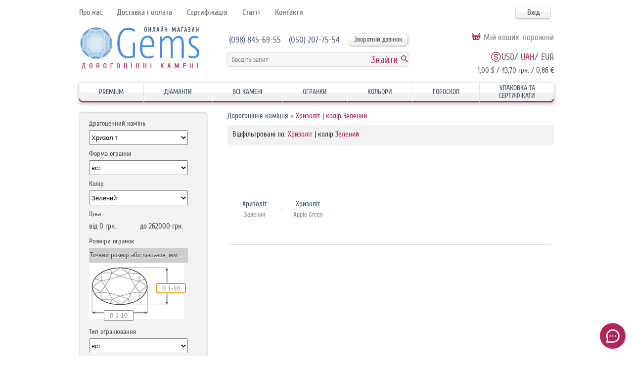

--- FILE ---
content_type: text/html; charset=UTF-8
request_url: https://gems.ua/shop/stonecolor/hrizolit:green
body_size: 17916
content:
<!DOCTYPE html>
<html lang="uk-UA" prefix="og: https://ogp.me/ns#">
<head>
    <meta charset="UTF-8">
    <meta name="viewport" content="width=device-width, initial-scale=1">
    <meta name="csrf-param" content="_csrf">
<meta name="csrf-token" content="-YncfQBXdYNKzn7j_pC6QLVsa6ragGwpjePBMzUlRjae668iVScv1zi9F5SO4sAPwR457qjpCBzB2vJJGBAJXQ==">
    <title>Купить Хризоліт  | колір Зелений | Всі дорогоцінні камені даного типу в магазині Центурі | Цена, фото, вес, форма, огранка, стоимость камня за карат</title>

    <!-- Global site tag (gtag.js) - Google Analytics -->
    <script async src="https://www.googletagmanager.com/gtag/js?id=UA-113857776-1" type="4544828341c64879bbf256c7-text/javascript"></script>
    <script type="4544828341c64879bbf256c7-text/javascript">
        window.dataLayer = window.dataLayer || [];

        function gtag() {
            dataLayer.push(arguments);
        }

        gtag('js', new Date());

        gtag('config', 'UA-113857776-1');
    </script>
<style>
@font-face {
    font-family: 'Cuprum';
    src: url('https://gems.ua/fonts/fontawesome-webfont.eot?v=4.7.0');
    src: url('https://gems.ua/fonts/fontawesome-webfont.eot?#iefix&v=4.7.0') format('embedded-opentype'),
        url('https://gems.ua/fonts/fontawesome-webfont.woff2?v=4.7.0') format('woff2'),
        url('https://gems.ua/fonts/fontawesome-webfont.woff?v=4.7.0') format('woff'),
        url('https://gems.ua/fonts/fontawesome-webfont.ttf?v=4.7.0') format('truetype'),
        url('https://gems.ua/fonts/fontawesome-webfont.svg?v=4.7.0#fontawesomeregular') format('svg');
    font-weight: normal;
    font-style: normal;
    font-display: swap;
}
@font-face {
    font-family: 'Cuprum Bold';
    src: url('https://gems.ua/css/fonts/cuprum-bold.eot');
    src: url('https://gems.ua/css/fonts/cuprum-bold.eot?#iefix') format('embedded-opentype'),
    url('https://gems.ua/css/fonts/cuprum-bold.woff') format('woff'),
    url('https://gems.ua/css/fonts/cuprum-bold.ttf') format('truetype'),
    url('https://gems.ua/css/fonts/cuprum-bold.svg#Cuprum Bold') format('svg');
    font-weight: normal;
    font-style: normal;
    font-display: swap;
}
@font-face {
    font-family: 'Cuprum';
    src: url('https://gems.ua/css/fonts/cuprum-regular.eot');
    src: url('https://gems.ua/css/fonts/cuprum-regular.eot?#iefix') format('embedded-opentype'),
    url('https://gems.ua/css/fonts/cuprum-regular.woff') format('woff'),
    url('https://gems.ua/css/fonts/cuprum-regular.ttf') format('truetype'),
    url('https://gems.ua/css/fonts/cuprum-regular.svg#Cuprum') format('svg');
    font-weight: normal;
    font-style: normal;
    font-display: swap;
}
</style>
    <link href="/css/ui-lightness/jquery-ui-1.10.1.min.css" rel="stylesheet">
<link href="/css/styleB7265b.css" rel="stylesheet">
<link href="/css/mediaA3265b.css" rel="stylesheet">
<link href="/css/colorbox.css" rel="stylesheet">
<link href="https://cdnjs.cloudflare.com/ajax/libs/OwlCarousel2/2.3.4/assets/owl.carousel.min.css" rel="stylesheet">
<link href="/css/font-awesome-min.css" rel="stylesheet">
<link href="/css/drift-basic.css" rel="stylesheet">
<link href="https://cdnjs.cloudflare.com/ajax/libs/slick-carousel/1.8.1/slick.min.css" rel="stylesheet">
<link href="/assets/d251161d/css/activeform.css" rel="stylesheet">
<style>
#conteiner a:hover,
footer a:hover{
    color:#bd4673;
    text-decoration: underline;
}
#conteiner a,
.topHead a{
    text-decoration: none;
    cursor: pointer;
}
#preloadMainImage{
    background: url("/pic/slider/01-banner-gems-ua-uk.webp") no-repeat center center;
    display: none;
}
:root{
    --width: calc(100vw - 30px);
}
#sticky-filter{
    display: none;
}
#owllego{
    width: calc(100vw - 30px);
    min-height: 30vw;
    height:  calc(var(--width)*0.4 + 40px);
    margin: 0px auto;
    display:block;
    overflow:hidden;
}
.owl-carousel{
    margin-bottom:0px !important;
}
a.button7 {
    font-weight: 700;
    color: white;
    text-decoration: none;
    padding: .8em 1em calc(.8em + 3px);
    border-radius: 3px;
    background: rgb(64,199,129);
    box-shadow: 0 -3px rgb(53,167,110) inset;
    transition: 0.2s;
}
a.button7:hover { background: rgb(53, 167, 110); }
a.button7:active {
    background: rgb(33,147,90);
    box-shadow: 0 3px rgb(33,147,90) inset;
}
.field-orders-name input, .field-orders-phone input{
    background: linear-gradient(to top, #e8bdce 0%, #fff 36%);
    color: #000;
    border: 1px solid #333;
    border-radius: 20px;
}
.thumbs li img {
  display: inline-block;
    vertical-align: middle;
    height: auto;
/*    display: block;*/
    max-width: 100%;
    max-height: 100%;
}
ul#thumbs{
    width:100%;
}
.thmubs{
    width:auto;
}

.myfb02{
    padding: 1% 0;
}
.fb_iframe_widget { float: right; }
.fb_iframe_widget iframe { margin-top: 0px;}

@media only screen and (max-width: 992px){
    .topHead{
        display:none;
    }
    .botHead{
        display:flex;
        height:107px;
    }
    .greyLine {
        display:flex;
        width:95%
    }
    .myfb, .myfb01{
        margin-bottom: 10px;
    }
}
@media only screen and (max-width: 720px){
    #preloadMainImage{
        background:  url("/pic/slider/01-banner-gems-ua-uk-720px.webp") no-repeat center center;
    }

}
@media only screen and (max-width: 550px){
    #preloadMainImage{
        background:  url("/pic/slider/01-banner-gems-ua-uk-550px.webp") no-repeat center center;
    }

}
@media only screen and (max-width: 420px){
    #preloadMainImage{
        background:  url("/pic/slider/01-banner-gems-ua-uk-420px.webp") no-repeat center center;
        display: block;
        width: calc(100vw - 30px);
        min-height: 30vw;
        height:  calc(var(--width)*0.4 + 40px);
        margin: 0px auto;
        background-size: contain;
    }
    .botHead{
        height: 90px;
    }
    .nav, #owl-demo{
        display:none;
    }
    .topHead{
        display:none;
    }
    .myfb, .myfb02{
        margin-bottom: 15px;
        float:none;
    }
    .myfb02{
        position: relative;
        margin-top: 10px;
        width:100%;
    }
    .prebread{
        width: 100%;
    }

    #sticky-filter{
        width: 100%;
        display: block;
        visibility: visible;
        height:49px;
        z-index:100;
    }
    .leftBlock{
        position: absolute;
        left:-300px;
        z-index: 200;
    }
    .rightBlock{
        width:100%;
    }
    .thumbs{
        width:45vw;
    }

}
</style>

<noscript><link type="text/css" href="css/colorbox.css" rel="stylesheet" /></noscript>
<noscript><link type="text/css" href="css/styleB7265b.css" rel="stylesheet" /></noscript>
<noscript><link type="text/css" href="css/mediaA3265b.css" rel="stylesheet" /></noscript>
<noscript><link type="text/css" href="css/font-awesome-min.css" rel="stylesheet" /></noscript>
<noscript><link type="text/css" href="https://cdnjs.cloudflare.com/ajax/libs/OwlCarousel2/2.3.4/assets/owl.carousel.min.css" rel="stylesheet" /></noscript>

<!-- BEGIN JIVOSITE CODE {literal} -->
<!--<script type='text/javascript'>-->
<!--(function(){ document.jivositeloaded=0;var widget_id = 'bITrzLstZS';var d=document;var w=window;function l(){var s = d.createElement('script'); s.type = 'text/javascript'; s.async = true; s.src = '//code.jivosite.com/script/widget/'+widget_id; var ss = document.getElementsByTagName('script')[0]; ss.parentNode.insertBefore(s, ss);}//эта строка обычная для кода JivoSite-->
<!--function zy(){-->
<!--    //удаляем EventListeners-->
<!--    if(w.detachEvent){//поддержка IE8-->
<!--        w.detachEvent('onscroll',zy);-->
<!--        w.detachEvent('onmousemove',zy);-->
<!--        w.detachEvent('ontouchmove',zy);-->
<!--        w.detachEvent('onresize',zy);-->
<!--    }else {-->
<!--        w.removeEventListener("scroll", zy, false);-->
<!--        w.removeEventListener("mousemove", zy, false);-->
<!--        w.removeEventListener("touchmove", zy, false);-->
<!--        w.removeEventListener("resize", zy, false);-->
<!--    }-->
<!--    //запускаем функцию загрузки JivoSite-->
<!--    if(d.readyState=='complete'){l();}else{if(w.attachEvent){w.attachEvent('onload',l);}else{w.addEventListener('load',l,false);}}-->
<!--    //Устанавливаем куку по которой отличаем первый и второй хит-->
<!--    var cookie_date = new Date ( );-->
<!--    cookie_date.setTime ( cookie_date.getTime()+60*60*28*1000); //24 часа для Москвы-->
<!--    d.cookie = "JivoSiteLoaded=1;path=/;expires=" + cookie_date.toGMTString();-->
<!--}-->
<!--if (d.cookie.search ( 'JivoSiteLoaded' )<0){//проверяем, первый ли это визит на наш сайт, если да, то назначаем EventListeners на события прокрутки, изменения размера окна браузера и скроллинга на ПК и мобильных устройствах, для отложенной загрузке JivoSite.-->
<!--    if(w.attachEvent){// поддержка IE8-->
<!--        w.attachEvent('onscroll',zy);-->
<!--        w.attachEvent('onmousemove',zy);-->
<!--        w.attachEvent('ontouchmove',zy);-->
<!--        w.attachEvent('onresize',zy);-->
<!--    }else {-->
<!--        w.addEventListener("scroll", zy, {capture: false, passive: true});-->
<!--        w.addEventListener("mousemove", zy, {capture: false, passive: true});-->
<!--        w.addEventListener("touchmove", zy, {capture: false, passive: true});-->
<!--        w.addEventListener("resize", zy, {capture: false, passive: true});-->
<!--    }-->
<!--}else {zy();}-->
<!--})();</script>-->
<!-- {/literal} END JIVOSITE CODE -->

    <script type="4544828341c64879bbf256c7-text/javascript">
        /* <![CDATA[ */
        var google_conversion_id = 802814030;
        var google_custom_params = window.google_tag_params;
        var google_remarketing_only = true;
        /* ]]> */
    </script>
    <script async type="4544828341c64879bbf256c7-text/javascript" src="//www.googleadservices.com/pagead/conversion.js">
    </script>
    <!-- Global site tag (gtag.js) - Google Analytics -->
    <script async src="https://www.googletagmanager.com/gtag/js?id=UA-100996932-1" type="4544828341c64879bbf256c7-text/javascript"></script>
    <script type="4544828341c64879bbf256c7-text/javascript">
        window.dataLayer = window.dataLayer || [];
        function gtag(){dataLayer.push(arguments);}
        gtag('js', new Date());
        gtag('config', 'UA-100996932-1');
    </script>

        <meta property="og:type" content="website">
    <meta property="og:site_name" 
          content="Магазин дорогоцінного каміння Центурі">
    <meta property="og:url" content="https://gems.ua/uk/shop/stonecolor/hrizolit:green">
    <meta property="og:locale" content="uk_UA">
    <meta property="og:locale:alternate" content="ru_UA">

    <meta property="og:title" content="Купить Хризоліт  | Купити камені з сертифікатом: ціни, фото, консультація">
    

    <meta property="og:image" content="https://gems.ua/pic/socialmedia/gemsua.jpg">
    <meta property="og:image:type" content="image/jpeg" />
    <meta property="og:image:width" content="1200" />
    <meta property="og:image:height" content="630" />

    <!-- Facebook Pixel Code -->
    <!-- Facebook Pixel Code -->
    <!-- Facebook Pixel Code -->
    <script type="4544828341c64879bbf256c7-text/javascript">
        !function(f,b,e,v,n,t,s)
        {if(f.fbq)return;n=f.fbq=function(){n.callMethod?
            n.callMethod.apply(n,arguments):n.queue.push(arguments)};
            if(!f._fbq)f._fbq=n;n.push=n;n.loaded=!0;n.version='2.0';
            n.queue=[];t=b.createElement(e);t.async=!0;
            t.src=v;s=b.getElementsByTagName(e)[0];
            s.parentNode.insertBefore(t,s)}(window,document,'script','https://connect.facebook.net/en_US/fbevents.js');
        fbq('init', '600632814077872');
        fbq('track', 'PageView');
    </script>
    <!-- End Facebook Pixel Code -->
    <!-- End Facebook Pixel Code -->
    <!-- End Facebook Pixel Code -->


    <link rel="canonical" href="https://gems.ua/shop/stonecolor/hrizolit:green" />
<link rel="alternate" hreflang="uk" href="https://gems.ua/shop/stonecolor/hrizolit:green" />
<link rel="alternate" hreflang="ru" href="https://gems.ua/ru/shop/stonecolor/hrizolit:green" />
<meta http-equiv="content-language" content="uk" />
<!-- Google Tag Manager -->
<script type="4544828341c64879bbf256c7-text/javascript">(function(w,d,s,l,i){w[l]=w[l]||[];w[l].push({'gtm.start':
            new Date().getTime(),event:'gtm.js'});var f=d.getElementsByTagName(s)[0],
        j=d.createElement(s),dl=l!='dataLayer'?'&l='+l:'';j.async=true;j.src=
        'https://www.googletagmanager.com/gtm.js?id='+i+dl;f.parentNode.insertBefore(j,f);
    })(window,document,'script','dataLayer','GTM-TD9V7N52');</script>
<!-- End Google Tag Manager -->
    </head>
<body>
<!-- Google Tag Manager (noscript) -->
<noscript><iframe src="https://www.googletagmanager.com/ns.html?id=GTM-TD9V7N52" height="0" width="0" style="display:none;visibility:hidden"></iframe></noscript>
<!-- End Google Tag Manager (noscript) -->
    <noscript>
        <div style="display:inline;">
            <img height="1" width="1" style="border-style:none;" alt=""
                 src="//googleads.g.doubleclick.net/pagead/viewthroughconversion/802814030/?guid=ON&script=0"/>
        </div>
    </noscript>
    <noscript>
        <img height="1" width="1"
             src="https://www.facebook.com/tr?id=600632814077872&ev=PageView&noscript=1"
             alt="facebook"/>
    </noscript>

<section class="size" style="height: auto!important;min-height: 100px;">


    <header>
                <div class="topHead">
            <ul>
                <li><a href="/pages/about">Про нас</a></li>
                <li><a href="/pages/payment">Доставка і оплата</a></li>
                <li><a href="/pages/sertificate">Сертифікація</a></li>
                <li><a href="/pages/ArticlesGemstones">Статті</a></li>
                <!--                <li><a href="/pages/questions">Питання</a></li>-->
                <!--                <li><a href="/pages/reviews">Відгуки</a></li>-->
                <li><a href="/pages/contacts">Контакти</a></li>
            </ul>
            <div class="topHead_right">
                <div class="lang hidd hidden">
                    <a id="ru" href="/ru/shop/stonecolor/hrizolit:green" class=" hidd">RU</a>
                  <a href="/ru/shop/stonecolor/hrizolit:green" class="hidden la"><img data-src="/pic/ru.png" alt=""></a>
                  <span class="hidd">/</span><a href="/uk/shop/stonecolor/hrizolit:green" id="ua" class="cur hidd">UA</a>
                  <a href="/uk/shop/stonecolor/hrizolit:green" class="hidden la"><img data-src="/pic/uk.png" alt=""></a>                </div>

                <div class="username">
                    <a rel="nofollow" href="/site/login" class="enterLink hidd">Вхід</a></div>                </div>
                <!-- .topHead_right -->
                <div class="clear"></div>
            </div>
            <!-- .topHead -->
            <div class="botHead">
                <span class="mob_mnu"><i class="fa fa-bars"></i></span>
                <a href="/" class="logo ">
                <picture>
                                            <source type="image/webp" media="(max-width: 400px)" srcset="/pic/logo_ua-min.webp">
                        <source type="image/png" media="(max-width: 400px)" srcset="/pic/logo_ua-min.png">
                        <source type="image/webp" media="(min-width: 401px)" srcset="/pic/logo_ua.webp">
                        <source type="image/png" media="(min-width: 401px)" srcset="/pic/logo_ua.png">
                        <img src="/pic/logo_ru.png" alt="gems">
                                    </picture>
                </a>
                <div class="searchBlock">
                    <div class="phoneBlock">
                        <a href="tel:+380988456955"><p>(098) 845-69-55</p></a>

                        <a href="tel:+380502077554"><p>(050) 207-75-54</p></a>

                        <div class="feedback hidd">Зворотній дзвінок</div>

                    </div>
                    <div class="feedback_popup">
                        <div class="feedback_inner">
                            <span class="close"><i class="fa fa-times-circle" aria-hidden="true"></i></span>

                            <p>Ми зв’яжемося з Вами!</p>

                            <p class="small">Залиште свої:</p>
                            <ul class="errors">
                                <li class="phone_error"></li>
                            </ul>
                            <form action="/backcall/send" method="POST">
                                    <input type="hidden" name="_csrf"
                                           value="-YncfQBXdYNKzn7j_pC6QLVsa6ragGwpjePBMzUlRjae668iVScv1zi9F5SO4sAPwR457qjpCBzB2vJJGBAJXQ=="/>
                                    <input type="hidden" name="successUrl" value="/shop/stonecolor/hrizolit:green">

                                <input class="input" type="text" name="name"
                                           placeholder="Ім’я">
                                <input class="input" type="text" name="phone" id="phone"
                                           placeholder="Номер телефону">
                                <input class="submit" type="submit" name="submit"
                                           value="Відправити">
                            </form>
                        </div>
                    </div>
                    <span class="search_butt hidden">
            <i class="fa fa-search" aria-hidden="true"></i>
          </span>

                    <form action="/shop" method="GET" class="searchForm">
                        <input type="text" class="search_input" name="FilterForm[key]"
                               placeholder="Введіть запит">
                        <input type="submit" class="search_but" value="Знайти">
                    </form>
                </div>
                <!-- .searchBlock -->
                <div class="botHead_right">
                    <div class="wish_box hiddenn"><a href="#">Шкатулка желаний</a></div>
                    <div class="basket">
                        <a rel="nofollow" href="/shop/cart">
                    <span class="hidd">Мій кошик: <span>

                            порожній
                        </span></span>
                        </a>
                    </div>
                    <div class="valuta">
<!--                        <p>--><!--:</p>-->
                        <!--                <div class="currencies">-->
                        <style>#change-valuta > button {cursor: pointer;color:silver;background-color:white;}</style>                                                                            <style>
                                .currencies{
                                    display: flex;
                                    flex-direction: column;
                                }
                                .currencies__options,
                                .currencies__options ul{
                                    display: flex;
                                    flex-wrap: nowrap;
                                    align-items: center;
                                    gap:5px;
                                    justify-content: flex-end;
                                }
                                .currencies__options .icon{
                                    display: block;
                                    height: 22px;
                                    width: 22px;
                                }
                                .currencies__options .icon svg{
                                    width: 100%;
                                }
                                .currencies__options a{
                                    color: #656C72;
                                }
                                .currencies__options a.active{
                                    color: #B2255B;
                                }
                                .currencies__options li{
                                    font-size: 20px;
                                    color: #656C72;
                                }
                                .currencies__options a{
                                    font-size: 18px;
                                    text-decoration: none;
                                }
                                .currencies__exchange{
                                    display: flex;
                                    justify-content: flex-end;
                                    color: #5D5D5D;
                                }
                                .basket{
                                    margin-top: 10px;
                                    margin-bottom: 10px;
                                }
                                a[data-letter]{
                                    padding-top: 15px;
                                    position: relative;
                                }
                                a[data-letter]:after{
                                    display: block;
                                    content: attr(data-letter);
                                    width: 10px;
                                    height: 10px;
                                    position: absolute;
                                    top: -5px;
                                    left: 10px;
                                    color: rgba(255, 255, 255, .75);
                                }
                                .header-submenu-list{
                                    flex-direction: column;
                                    flex-wrap: wrap;
                                    padding-top:15px;
                                }
                                .nav-item:hover .header-submenu-list{
                                    display: flex;
                                }
                            </style>
                            <div class="currencies">
                                <div class="currencies__options">
                                    <span class="icon icon-currency">
                                        <svg viewBox="0 0 24 24" fill="none" xmlns="http://www.w3.org/2000/svg"><path d="M8.5 14.6667C8.5 15.9553 9.54467 17 10.8333 17H13C14.3807 17 15.5 15.8807 15.5 14.5C15.5 13.1193 14.3807 12 13 12H11C9.61929 12 8.5 10.8807 8.5 9.5C8.5 8.11929 9.61929 7 11 7H13.1667C14.4553 7 15.5 8.04467 15.5 9.33333M12 5.5V7M12 17V18.5M22 12C22 17.5228 17.5228 22 12 22C6.47715 22 2 17.5228 2 12C2 6.47715 6.47715 2 12 2C17.5228 2 22 6.47715 22 12Z" stroke="#b2265b" fill="#ffffff" stroke-width="1.5" stroke-linecap="round" stroke-linejoin="round"/></svg>
                                    </span>
                                    <ul>
                                                                                    <li>
                                                
                                                                                                    <a href="/site/currencies?code=USD&destination=http://gems.ua/shop/stonecolor/hrizolit:green">USD</a>
                                                                                            </li>
                                                                                    <li>
                                                                                                    /
                                                
                                                                                                    <a class="active" href="/site/currencies?code=UAH&destination=http://gems.ua/shop/stonecolor/hrizolit:green">UAH</a>
                                                                                            </li>
                                                                                    <li>
                                                                                                    /
                                                
                                                                                                    <a href="/site/currencies?code=EUR&destination=http://gems.ua/shop/stonecolor/hrizolit:green">EUR</a>
                                                                                            </li>
                                                                            </ul>
                                </div>
                                <div class="currencies__exchange">
                                    1,00 $ / 43,70 грн. / 0,86 €                                </div>
                            </div>
                                            </div>
                </div>
                <!-- .botHead_right -->
                <div class="clear"></div>
            </div>
            <!-- .botHead -->
            <div id="PopupJava" class="mainMenu_popup">
                <div class="main-menu__close"></div>
                <div class="main-menu__popup"></div>
                <div class="mnu_steps">
                    <div class="mnu_step" id="mnu_s1">
                        <div class="cont_row">
                            <img class="img_row_cont" src="/pic/icon3.png" data-src="/pic/icon2.png" alt="Phone">
                            <span class="text_row_cont"><a rel="nofollow" href="tel:(098) 845-69-55" style="text-decoration: none">098 845 69 55</a></span>
                        </div>
                        <div class="cont_row">
                            <img class="img_row_cont" src="/pic/icon3.png" data-src="/pic/icon3.png" alt="Vodafone">
                            <span class="text_row_cont"><a rel="nofollow" href="tel:(050)207-75-54" style="text-decoration: none">050 207 75 54</a></span>
                        </div>
                        <div class="cont_row">
                            <img class="img_row_cont" data-src="/pic/icon1.png" alt="Mobile">
                            <span class="text_row_cont"><a rel="nofollow" href="tel:(068)660-68-09" style="text-decoration: none">(068) 660-68-09</a></span>
                        </div>
                        <div class="cont_row">
                            <img class="img_row_cont" data-src="/pic/icon5.png" alt="Letter">
                            <span class="text_row_cont"><a href="/cdn-cgi/l/email-protection" class="__cf_email__" data-cfemail="036a6d656c4364666e702d606c6e2d7662">[email&#160;protected]</a></span>
                        </div>
                        <div class="cont_row">
                            <img class="img_row_cont" data-src="/pic/icon4.png" alt="Callback" width="30" height="30">
                            <span class="text_row_cont"><a rel="nofollow" href="#"
                                                           class="mnu_cb">Замовте дзвінок</a></span>
                        </div>
                    </div>
                    <div class="mnu_step chactive_step" id="mnu_s2">
                        <div class="mnu_login">
                            <ul>
                                <li>Ласкаво просимо до Gems.ua</li>
                                <li><a rel="nofollow" href="/site/login">Вхід</a></li>
                            </ul>
                        </div>
                    </div>
                    <div class="mnu_step chactive_step" id="mnu_s3">
                        <div class="mnu_login">
                            <ul>
                                <li><p>Мова</p>

                                    <div class="topHead_right">
                                        <div class="lang">
                                            <a id="ru" href="/ru/shop/stonecolor/hrizolit:green" class=" ">RU</a>
                  <a href="/ru/shop/stonecolor/hrizolit:green" class="hidden la"></a>
                  <span class="hidd">/</span><a href="/uk/shop/stonecolor/hrizolit:green" id="ua" class="cur ">UA</a>
                  <a href="/uk/shop/stonecolor/hrizolit:green" class="hidden la"></a>                                        </div>
                                    </div>
                                </li>
                                <li><p>Вибір валюти:</p>
<!--                                    -->                                </li>
                            </ul>
                        </div>
                    </div>
                </div>
            </div>
            <nav class="nav">
                <ul class="nav-list">
                    <li class="nav-item">
                        <a href="/exclusive">Premium</a>
                        <ul class="nav-drop header-submenu-list header-submenu-list--exclusive">
                            <style>.header-submenu-list--exclusive{max-height: calc( 51px * 11) }</style><li><a href='/exclusive/stone/agat' data-letter='А'>Агат</a></li>
<li><a href='/exclusive/stone/akwamarin'>Аквамарин</a></li>
<li><a href='/exclusive/stone/ametist'>Аметист</a></li>
<li><a href='/exclusive/stone/ametrin'>Аметрин</a></li>
<li><a href='/shop?FilterForm%5Btype%5D=75'>Амоніт</a></li>
<li><a href='/exclusive/stone/biryuza' data-letter='Б'>Бірюза</a></li>
<li><a href='/exclusive/stone/berill'>Берил</a></li>
<li><a href='/exclusive/stone/brazylyanyt'>Бразиліаніт</a></li>
<li><a href='/exclusive/stone/stone' data-letter='Г'>Гірський кришталь</a></li>
<li><a href='/exclusive/stone/heliodore'>Геліодор</a></li>
<li><a href='/exclusive/stone/granat'>Гранат</a></li>
<li><a href='/exclusive/stone/briliant' data-letter='Д'>Діамант</a></li>
<li><a href='/exclusive/stone/danburit'>Данбурит</a></li>
<li><a href='/exclusive/stone/demantoid'>Демантоїд</a></li>
<li><a href='/exclusive/stone/rauhtopaz'>Димчастий кварц (Раухтопаз)</a></li>
<li><a href='/exclusive/stone/iolit' data-letter='І'>Іоліт</a></li>
<li><a href='/exclusive/stone/kianit' data-letter='К'>Кіаніт</a></li>
<li><a href='/exclusive/stone/quartz'>Кварц</a></li>
<li><a href='/exclusive/stone/hairyQuarz'>Кварц волосатик</a></li>
<li><a href='/exclusive/stone/coral'>Корал</a></li>
<li><a href='/exclusive/stone/kunzit'>Кунцит</a></li>
<li><a href='/exclusive/stone/moonstone' data-letter='М'>Місячний камінь</a></li>
<li><a href='/exclusive/stone/morganit'>Морганіт</a></li>
<li><a href='/exclusive/stone/alexandrit' data-letter='О'>Олександрит</a></li>
<li><a href='/exclusive/stone/opal'>Опал</a></li>
<li><a href='/exclusive/stone/ortoklaz'>Ортоклаз</a></li>
<li><a href='/exclusive/stone/zemchug' data-letter='П'>Перли</a></li>
<li><a href='/exclusive/stone/praziolit'>Празіоліт</a></li>
<li><a href='/exclusive/stone/rodohrozit' data-letter='Р'>Родохрозіт</a></li>
<li><a href='/exclusive/stone/rubin'>Рубін</a></li>
<li><a href='/exclusive/stone/sapfir' data-letter='С'>Сапфір</a></li>
<li><a href='/exclusive/stone/syllymanyt'>Силіманіт</a></li>
<li><a href='/exclusive/stone/izumrud'>Смарагд</a></li>
<li><a href='/exclusive/stone/sunstone'>Сонячний камінь</a></li>
<li><a href='/exclusive/stone/spodumen'>Сподумен</a></li>
<li><a href='/exclusive/stone/sultanit'>Султаніт</a></li>
<li><a href='/exclusive/stone/sfalerit'>Сфалерит</a></li>
<li><a href='/exclusive/stone/sfen'>Сфен</a></li>
<li><a href='/exclusive/stone/tanzanit' data-letter='Т'>Танзаніт</a></li>
<li><a href='/exclusive/stone/topaz'>Топаз</a></li>
<li><a href='/exclusive/stone/turmalin'>Турмалін</a></li>
<li><a href='/exclusive/stone/fenakyt' data-letter='Ф'>Фенакіт</a></li>
<li><a href='/exclusive/stone/stone' data-letter='Х'>Хризоберил</a></li>
<li><a href='/exclusive/stone/hrizolit'>Хризоліт</a></li>
<li><a href='/exclusive/stone/khryzopraz'>Хризопраз</a></li>
<li><a href='/exclusive/stone/hromdiopsid'>Хромдіопсид</a></li>
<li><a href='/exclusive/stone/tsavorite' data-letter='Ц'>Цаворит</a></li>
<li><a href='/exclusive/stone/zirkon'>Циркон</a></li>
<li><a href='/exclusive/stone/citrin'>Цитрин</a></li>
<li><a href='/exclusive/stone/spinel' data-letter='Ш'>Шпінель</a></li>
<li><a href='/exclusive/stone/yashma' data-letter='Я'>Яшма</a></li>
                        </ul>
                    </li>
                    <li class="nav-item">
                        <a href="/diamonds">Діаманти</a>
                    </li>
                    <li class="nav-item">
                        <a href="/shop">Всі камені</a>
                        <ul class="nav-drop header-submenu-list header-submenu-list--models">
                            <style>.header-submenu-list--models{max-height: calc( 22px * 15) }</style><li><a href='/shop/stone/agat' data-letter='А'>Агат</a></li>
<li><a href='/shop/stone/ametist'>Аметист</a></li>
<li><a href='/shop/stone/granat' data-letter='Г'>Гранат</a></li>
<li><a href='/shop/stone/briliant' data-letter='Д'>Діамант</a></li>
<li><a href='/shop/stone/rauhtopaz'>Димчастий кварц (Раухтопаз)</a></li>
<li><a href='/shop/stone/quartz' data-letter='К'>Кварц</a></li>
<li><a href='/shop/stone/onix' data-letter='О'>Онікс</a></li>
<li><a href='/shop?FilterForm%5Btype%5D=72' data-letter='П'>Перламутр</a></li>
<li><a href='/shop/stone/zemchug'>Перли</a></li>
<li><a href='/shop/stone/praziolit'>Празіоліт</a></li>
<li><a href='/shop?FilterForm%5Btype%5D=80' data-letter='Р'>Родоліт</a></li>
<li><a href='/shop/stone/rubin'>Рубін</a></li>
<li><a href='/shop/stone/sapfir' data-letter='С'>Сапфір</a></li>
<li><a href='/shop/stone/izumrud'>Смарагд</a></li>
<li><a href='/shop?FilterForm%5Btype%5D=79'>Смарагд Lab</a></li>
<li><a href='/shop/stone/tanzanit' data-letter='Т'>Танзаніт</a></li>
<li><a href='/shop/stone/topaz'>Топаз</a></li>
<li><a href='/shop/stone/turmalin'>Турмалін</a></li>
<li><a href='/shop/stone/hrizolit' data-letter='Х'>Хризоліт</a></li>
<li><a href='/shop/stone/tsavorite' data-letter='Ц'>Цаворит</a></li>
<li><a href='/shop/stone/citrin'>Цитрин</a></li>
<li><a href='/shop/stone/spinel' data-letter='Ш'>Шпінель</a></li>
                        </ul>
                    </li>
                    <li class="nav-item">
                        <a href="#">Огранки</a>
                        <ul class="nav-drop">
                            <li><a href='/shop/shape/cr57'>1. Круг Кр-57</a></li>
<li><a href='/shop/shape/other'>Інші/(...)</a></li>
<li><a href='/shop/shape/baguette'>Багет</a></li>
<li><a href='/shop?FilterForm%5Bshape%5D=17'>Бріолет</a></li>
<li><a href='/shop/shape/pear'>Груша</a></li>
<li><a href='/shop?FilterForm%5Bshape%5D=36'>Зірка</a></li>
<li><a href='/shop/shape/cabochon'>Кабошон</a></li>
<li><a href='/shop/shape/square'>Квадрат</a></li>
<li><a href='/shop?FilterForm%5Bshape%5D=37'>Конюшина</a></li>
<li><a href='/shop/shape/bead'>Крапля</a></li>
<li><a href='/shop/shape/circle'>Круг</a></li>
<li><a href='/shop/shape/cushion'>Кушон</a></li>
<li><a href='/shop/shape/marquis'>Маркіз</a></li>
<li><a href='/shop/shape/oval'>Овал</a></li>
<li><a href='/shop/shape/octagon'>Октагон</a></li>
<li><a href='/shop/shape/portugal'>Португал</a></li>
<li><a href='/shop/shape/radiant'>Радіант</a></li>
<li><a href='/shop/shape/segment'>Сегмент</a></li>
<li><a href='/shop/shape/heart'>Серце</a></li>
<li><a href='/shop/shape/trapezoid'>Трапеція</a></li>
<li><a href='/shop/shape/triangle'>Трикутник</a></li>
<li><a href='/shop/shape/trillion'>Триліон</a></li>
<li><a href='/shop/shape/button'>Ґудзик</a></li>
                        </ul>
                    </li>
                    <li class="nav-item">
                        <a href="#">Кольори</a>
                        <ul class="nav-drop">
                            <li><a href='/shop/color/white'>Білий (Безколірний)</a></li>
<li><a href='/shop/color/azure'>Блакитний</a></li>
<li><a href='/shop/color/yellow'>Жовтий</a></li>
<li><a href='/shop/color/green'>Зелений</a></li>
<li><a href='/shop/color/brown'>Коричневий</a></li>
<li><a href='/shop/color/multicolor'>Мультіколор</a></li>
<li><a href='/shop/color/orange'>Оранжевий</a></li>
<li><a href='/shop/color/pink'>Рожевий</a></li>
<li><a href='/shop/color/grey'>Сірий</a></li>
<li><a href='/shop/color/darkblue'>Синій</a></li>
<li><a href='/shop/color/violet'>Фіолетовий</a></li>
<li><a href='/shop/color/red'>Червоний</a></li>
<li><a href='/shop/color/black'>Чорний</a></li>
                        </ul>
                    </li>
                    <li class="nav-item">
                        <a href="#">Гороскоп</a>
                        <ul class="nav-drop">
                            <li><a href="/horoscope/rybi">Риби</a></li>
                            <li><a href="/horoscope/oven">Овен</a></li>
                            <li><a href="/horoscope/telets">Телець</a></li>
                            <li><a href="/horoscope/bliznetsy">Близнюки</a></li>
                            <li><a href="/horoscope/rak">Рак</a></li>
                            <li><a href="/horoscope/lev">Лев</a></li>
                            <li><a href="/horoscope/deva">Діва</a></li>
                            <li><a href="/horoscope/vesy">Терези</a></li>
                            <li><a href="/horoscope/skorpion">Скорпіон</a></li>
                            <li><a href="/horoscope/strelets">Стрелець</a></li>
                            <li><a href="/horoscope/kozerog">Козеріг</a></li>
                            <li><a href="/horoscope/vodoley">Водолій</a></li>
                        </ul>
                    </li>
                    <li class="nav-item nav-item__maxw">
                        <a href="/simpleproducts">Упаковка та Сертифікати</a>
                    </li>

                    <!-- <li class="nav-item hidd">
                         <a href="#">У подарунок</a>
                     </li>
                     <li class="nav-item hidd">
                         <a href="#">Акції</a>
                     </li>
                     <li class="nav-item hidd">
                         <a href="#">Опт</a>
                     </li>-->

                </ul>
            </nav>
            <!-- .mainMenu -->
            <div class="clear"></div>
        </div>
    </header>
</section>
<section class="size">
    <style>
    .goroskop{
        display:flex;
        width:100%;
        flex-wrap: wrap;
        justify-content: space-between;
    }
    .goroskopCell{
        display:block;
        width: 155px;
        margin:auto;
    }
    .goroskopCharcteristic{
        width:49%;
        font-size: 10pt;
    }
    @media only screen and (max-width: 992px) {
        .goroskopCharcteristic{
            width: 100%;
            margin-top:5px;
            margin-bottom:5px;
        }
    }
    .login_blok{
        background: linear-gradient(to top, #ffffff, #fbf4f7, #d992ad,  #fbf4f7, #ffffff);
        box-sizing: border-box;
        box-shadow: 0 15px 25px rgba(0,0,0,.6);
        border-radius: 10px;
    }

    .form-group .btn{
        background: #b3265b;
        background: linear-gradient(to bottom, #fbf4f7 0%, #b3265b 36%, #d588a5 100%);
        color: #fff;
        border: 1px solid #333;
        border-radius: 20px;
    }
    .regform input{
        background:  #fff;
        background: linear-gradient(to top, #e8bdce 0%, #fff 36%);
        color: #000;
        border: 1px solid #333;
        border-radius: 20px;
    }
    .RowImgGems{
        width: 150px;
    }
    @media only screen and (max-width: 992px) {
        table.tprice tr{
            border-bottom: 2px solid #c65c84;
        }

        td.RowImgGems, th.RowImgGems{
            width: 40% !important;
        }
        .RowImgGems a{
            display:block;
            vertical-align: middle;
        }

        td.RowWesGems, th.RowWesGems{
            display: none;
            width: 0%;
        }
        td.RowRzmerGems, th.RowRzmerGems{
            vertical-align: middle;
            width: 22% !important;
        }
        td.RowPriceGems, th.RowPriceGems{
            width: 22% !important;
/*            border-bottom: 2px solid #c65c84;              */
        }                                   */
        th.RowButtonGems{
            vertical-align: middle;
        }
        th.RowButtonGems .buttontobuy{
            font-size: 12px;
        }

        td.RowButtonGems{
            display:flex;
            flex-wrap: wrap;
        }

        .RowButtonGems a.minus,.RowButtonGems a.plus, .RowButtonGems input{
            display: block;
            position:relative;
            width:50px;
            margin: 5px auto !important;
            text-align:center;
        }

    }
    @media only screen and (max-width: 992px) {
        .products_inCart{
            width: 100%;
        }

        .product {
            display:flex;
            flex-wrap: wrap;
        }

    }
    </style>


<div id="conteiner">

        <div id="sticky-filter" class="sticky-filter"><a href="#" class="button7">отфильтровать</a></div>
    <div class="leftBlock">
        <div class="filter filterCat">
            <div class="filtTL"></div>
            <div class="filtBL"></div>
            <div class="filtTR"></div>
            <div class="filtBR"></div>
            <div class="filterContent">
                <div class="filterIn">
                    

                    <form id="w2" action="/shop" method="get">

                    <div class="filterBlock">
                        <div class="form-group field-filterform-type">
<label class="control-label" for="filterform-type">Драгоценний камінь</label>
<select id="filterform-type" class="form-control" name="FilterForm[type]">
<option value="0">всi</option>
<option value="25">Іоліт</option>
<option value="1">Агат</option>
<option value="22">Аквамарин</option>
<option value="10">Аметист</option>
<option value="59">Аметрин</option>
<option value="75">Амоніт</option>
<option value="60">Бірюза</option>
<option value="40">Берил</option>
<option value="77">Бразиліаніт</option>
<option value="68">Гірський кришталь</option>
<option value="53">Геліодор</option>
<option value="12">Гранат</option>
<option value="13">Діамант</option>
<option value="61">Данбурит</option>
<option value="16">Демантоїд</option>
<option value="50">Димчастий кварц (Раухтопаз)</option>
<option value="43">Кіаніт</option>
<option value="67">Кварц</option>
<option value="48">Кварц волосатик</option>
<option value="55">Корал</option>
<option value="42">Кунцит</option>
<option value="37">Місячний камінь</option>
<option value="45">Морганіт</option>
<option value="2">Олександрит</option>
<option value="46">Онікс</option>
<option value="21">Опал</option>
<option value="57">Ортоклаз</option>
<option value="72">Перламутр</option>
<option value="14">Перли</option>
<option value="27">Празіоліт</option>
<option value="80">Родоліт</option>
<option value="58">Родохрозіт</option>
<option value="5">Рубін</option>
<option value="4">Сапфір</option>
<option value="76">Силіманіт</option>
<option value="6">Смарагд</option>
<option value="79">Смарагд Lab</option>
<option value="64">Сонячний камінь</option>
<option value="62">Сподумен</option>
<option value="65">Султаніт</option>
<option value="54">Сфалерит</option>
<option value="47">Сфен</option>
<option value="19">Танзаніт</option>
<option value="9">Топаз</option>
<option value="30">Турмалін</option>
<option value="74">Фенакіт</option>
<option value="69">Хризоберил</option>
<option value="8" selected>Хризоліт</option>
<option value="71">Хризопраз</option>
<option value="66">Хромдіопсид</option>
<option value="31">Цаворит</option>
<option value="38">Циркон</option>
<option value="7">Цитрин</option>
<option value="32">Шпінель</option>
<option value="70">Яшма</option>
</select>

<div class="help-block"></div>
</div>                    </div>

                    <div class="filterBlock">
                        <div class="form-group field-filterform-shape">
<label class="control-label" for="filterform-shape">Форма огранки</label>
<select id="filterform-shape" class="form-control" name="FilterForm[shape]">
<option value="0">всi</option>
<option value="20">1. Круг Кр-57</option>
<option value="31">Інші/(...)</option>
<option value="12">Багет</option>
<option value="17">Бріолет</option>
<option value="9">Груша</option>
<option value="36">Зірка</option>
<option value="16">Кабошон</option>
<option value="3">Квадрат</option>
<option value="37">Конюшина</option>
<option value="32">Крапля</option>
<option value="1">Круг</option>
<option value="21">Кушон</option>
<option value="13">Маркіз</option>
<option value="10">Овал</option>
<option value="6">Октагон</option>
<option value="27">Португал</option>
<option value="35">Радіант</option>
<option value="33">Сегмент</option>
<option value="11">Серце</option>
<option value="34">Трапеція</option>
<option value="14">Трикутник</option>
<option value="5">Триліон</option>
<option value="7">Ґудзик</option>
</select>

<div class="help-block"></div>
</div>                    </div>

                    <div class="filterBlock">
                        <div class="form-group field-filterform-color">
<label class="control-label" for="filterform-color">Колір</label>
<select id="filterform-color" class="form-control" name="FilterForm[color]">
<option value="0">всi</option>
<option value="8">Білий (Безколірний)</option>
<option value="3">Блакитний</option>
<option value="5">Жовтий</option>
<option value="4" selected>Зелений</option>
<option value="9">Коричневий</option>
<option value="12">Мультіколор</option>
<option value="7">Оранжевий</option>
<option value="2">Рожевий</option>
<option value="13">Сірий</option>
<option value="11">Синій</option>
<option value="6">Фіолетовий</option>
<option value="1">Червоний</option>
<option value="10">Чорний</option>
</select>

<div class="help-block"></div>
</div>                    </div>


                    <div class="filterBlock priceblock clearfix">
                        <div class="topLine_filter">Ціна</div>
                        <div class="slider">
                            <div class="frto clearfix">
                                <div class="ftL">від

                                                                                                            <input type="hidden" name="FilterForm[priceFrom]" value="0">
                                    <span
                                            class="priceformat">0</span> грн.                                </div>

                                <div class="ftR">до                                    <input type="hidden" name="FilterForm[priceTo]" value="262000">
                                    <span
                                            class="priceformat">262000</span> грн.                                </div>
                            </div>
                            <div id="slider" data-max="262000"></div>
                        </div>
                    </div>


                    <div class="filterBlock" id="size-blok">
                        <div class="topLine_filter">Розміри огранок</div>
                        <!--                        <form action="" class="size_blok">-->
                        <p class="size_title">Точний розмір або діапазон, мм</p>

                        <div class="size_img">
                            <img src="/pic/size.png" alt="">

                            <div class="form-group field-height">

<input type="height" id="height" name="FilterForm[height]" maxlength="10" autofocus="autofocus" placeholder="0.1-10">

<div class="help-block"></div>
</div>
                            <div class="form-group field-width">

<input type="width" id="width" name="FilterForm[width]" maxlength="10" autofocus="autofocus" placeholder="0.1-10">

<div class="help-block"></div>
</div>
                        </div>
                        <!--                        </form>-->
                    </div>
                    <!-- .filterBlock --

                    <div class="filterBlock">
                        <div class="topLine_filter">Тип огранки</div>
                        <div class="cutType">
                            <p class="act">Машинная</p>

                            <div class="switch"><span></span></div>
                            <p>Ручная</p>
                        </div>
                    </div>
                    -- .filterBlock -->


                    <!-- .filterBlock -->
                    <div class="filterBlock">
                        <div class="form-group field-filterform-treatment_type">
<label class="control-label" for="filterform-treatment_type">Тип огранювання</label>
<select id="filterform-treatment_type" class="form-control" name="FilterForm[treatment_type]">
<option value="0">всі</option>
<option value="1">ручна / модельні камені</option>
<option value="2">машинна / калібровані</option>
</select>

<div class="help-block"></div>
</div>                    </div>


                    <div class="filterBlock extra">
                        <div class="topLine_filter">Корисне</div>
                        <div class="filterZodiac">
                            <div class="fCut">
                                <div
                                        class="p4"><div class="form-group field-filterform-action">

<input type="hidden" name="FilterForm[action]" value="0"><label><input type="checkbox" id="filterform-action" name="FilterForm[action]" value="1"> Акції</label>

<div class="help-block"></div>
</div></div>
                            </div>
                            <div class="fCut">
                                <div
                                        class="p2"><div class="form-group field-filterform-this_is_nabor">

<input type="hidden" name="FilterForm[this_is_nabor]" value="0"><label><input type="checkbox" id="filterform-this_is_nabor" name="FilterForm[this_is_nabor]" value="1"> Набор</label>

<div class="help-block"></div>
</div></div>
                            </div>
                            <div class="fCut">
                                <div
                                        class="p3"><div class="form-group field-filterform-exclusive">

<input type="hidden" name="FilterForm[exclusive]" value="0"><label><input type="checkbox" id="filterform-exclusive" name="FilterForm[exclusive]" value="1"> Ексклюзив</label>

<div class="help-block"></div>
</div></div>
                            </div>
                            <div class="fCut">
                                <div
                                        class="p5"><div class="form-group field-filterform-instock">

<input type="hidden" name="FilterForm[instock]" value="0"><label><input type="checkbox" id="filterform-instock" name="FilterForm[instock]" value="1"> В наявності</label>

<div class="help-block"></div>
</div></div>
                            </div>
                        </div>
                    </div>

                                        <button type="submit" class="filter2Btn">Шукати</button>                    </form>                </div>
                <!-- .filterIn -->
            </div>
            <!-- .filterContent -->
            <div class="filterBtn">
                <div class="filterBtn__mobile"><span class="filterBtn__icon"></span>Назад</div>
                <div class="fB_TR"></div>
                <div class="fB_BR"></div>
                <img class="expand_btn" src="/pic/expand.png" alt="">
                <img class="turn_btn" src="/pic/turn.png" alt="">
            </div>
            <!-- .filterBtn -->



        </div>
        <!-- .filter -->

    </div>
    <style>
        .prebread{
            overflow: hidden;
            width: 100%;
        }
        .prebread .breadcrumb{
            display: flex;
            width: 100%;
        }
    </style>
    <div class="rightBlock">
        <div class="breadcrumbs clearfix">
            <div style="display:flex;flex-wrap: wrap;justify-content: space-between;">
            <div class="prebread">
            <ul class="breadcrumb"><li><a href="/shop">Дорогоцінне каміння</a></li>
<li class="active">Хризоліт  | колір Зелений</li>
</ul>            </div>
                        </div>
        </div>


        

        <!--start content-->

        <div class='filterBredcrubs' template='shop\index-gem'><span>Відфільтровані по: <span class="red">Хризоліт</span>  | колір <span class="red">Зелений</span></span> </div><style>
.breadcrumbs li {display: block;}
</style>
<!--template shop/ index-gem.php -->
<div id="w0" class="list-view"><div class='catalogList'><div data-key="13207">    <div class="catalogBlock">
        <div class="catalogBlockIn">
            <div class="cB_img">
                <a href="/shop/item?id=7746">
                    <img data-src="/upload/products_color/4fd9c871053bfe9e8f5ed018cac7589f.jpg"
                         alt="Хризоліт - Зелений">
                </a>
            </div>
            <div class="cB_txt">
                <a href="/shop/item?id=7746"><h6>Хризоліт</h6></a>
                <p>Зелений</p>
            </div>
            <div class="clear"></div><div class="cB_price"></div>
        </div>
    </div><!-- .catalogBlock -->
    </div>
<div data-key="13977">    <div class="catalogBlock">
        <div class="catalogBlockIn">
            <div class="cB_img">
                <a href="/shop/item?id=7820">
                    <img data-src="/upload/products_color/eed1bad38686f61169740980725e2157.jpg"
                         alt="Хризоліт - Apple Green">
                </a>
            </div>
            <div class="cB_txt">
                <a href="/shop/item?id=7820"><h6>Хризоліт</h6></a>
                <p>Apple Green</p>
            </div>
            <div class="clear"></div><div class="cB_price"></div>
        </div>
    </div><!-- .catalogBlock -->
    </div></div></div>

<div class="content read">
    </div>

<div class="seo-block">
    </div>

        <!--start content-->

    </div>
    <!-- .rightBlock -->
</div>

</section>






<div class="socialbuttonswidget">
    <style>
        .socialbuttonswidget .triggerButton { display: none; }
        .socialbuttonswidget .triggerButton + label {
            cursor: pointer;
            position: fixed;
            right: 1em;
            bottom: 1em;
            background-color: #B2265A;
            height: 3.5em;
            width: 3.5em;
            border-radius: 50%;
            z-index: 2;
        }
        .socialbuttonswidget .triggerButton + label:after {
            position: absolute;     content:url('[data-uri]');
            height: 60%;
            width: 60%;
            top: 0;
            bottom: 0;
            left: 0;
            right: 0;
            margin: auto;
            transition: all .25s;
        }
        .socialbuttonswidget__item {
            cursor: pointer;
            position: fixed;
            right: 1em;
            bottom: 1em;
            padding: .5em;
            width: 2.5em;
            height: 2.5em;
            border-radius: 50%;
            opacity: 0;
            z-index: 1;
            transform: rotateZ(90deg);
            font-size: 1em;
            color: #fff;
            transition-property: all;
            transition-duration: .35s;
            transition-timing-function: cubic-bezier(0.175, 0.885, 0.32, 1.275);
        }
        .socialbuttonswidget__item a{
            display: block;
            height: 100%;
            width: 100%;
        }
        .socialbuttonswidget .triggerButton:checked ~ .one,
        .socialbuttonswidget .triggerButton:checked ~ .two,
        .socialbuttonswidget .triggerButton:checked ~ .three{
            opacity: 1;
        }
        .socialbuttonswidget .triggerButton:checked ~ .one {
            transform: translateX(-5em);
            transition-delay: .2s;
        }
        .socialbuttonswidget .triggerButton:checked ~ .two {
            transform: translateX(-3.5em) translateY(-3.5em);
            transition-delay: .1s;
        }
        .socialbuttonswidget .triggerButton:checked ~ .three {
            transform: translateY(-5em);
        }
        .socialbuttonswidget .triggerButton:checked ~.one:hover,
        .socialbuttonswidget .triggerButton:checked ~ .two:hover,
        .socialbuttonswidget .triggerButton:checked ~ .three:hover{
            opacity: .9;
        }
        .socialbuttonswidget .viber{
            background-color: #793BAA;
        }
        .socialbuttonswidget .whatsapp{
            background-color: #38D25D;
        }
        .socialbuttonswidget .telegram{
            background-color: #259BE4;
        }
        .socialbuttonswidget svg{
            fill: transparent;
        }
    </style>
    <input id="triggerButton" class="triggerButton" type="checkbox">
    <label for="triggerButton"></label>
    <div class="socialbuttonswidget__item one viber">
        <a href="viber://contact?number=%2B380988456955">
            <svg viewBox="0 0 24 24" fill="none" xmlns="http://www.w3.org/2000/svg">
                <path d="M13 4C12.4477 4 12 4.44772 12 5C12 5.55228 12.4477 6 13 6C14.2728 6 15.2557 6.41989 15.9179 7.08211C16.5801 7.74433 17 8.72725 17 10C17 10.5523 17.4477 11 18 11C18.5523 11 19 10.5523 19 10C19 8.27275 18.4199 6.75567 17.3321 5.66789C16.2443 4.58011 14.7272 4 13 4Z" fill="#ffffff"></path>
                <path d="M5.014 8.00613C5.12827 7.1024 6.30277 5.87414 7.23488 6.01043L7.23339 6.00894C8.01251 6.15699 8.65217 7.32965 9.07373 8.10246C9.14298 8.22942 9.20635 8.34559 9.26349 8.44465C9.55041 8.95402 9.3641 9.4701 9.09655 9.68787C9.06561 9.7128 9.03317 9.73855 8.9998 9.76504C8.64376 10.0477 8.18114 10.4149 8.28943 10.7834C8.5 11.5 11 14 12.2296 14.7107C12.6061 14.9283 12.8988 14.5057 13.1495 14.1438C13.2087 14.0583 13.2656 13.9762 13.3207 13.9067C13.5301 13.6271 14.0466 13.46 14.5548 13.736C15.3138 14.178 16.0288 14.6917 16.69 15.27C17.0202 15.546 17.0977 15.9539 16.8689 16.385C16.4659 17.1443 15.3003 18.1456 14.4542 17.9421C12.9764 17.5868 7 15.27 5.08033 8.55801C4.97981 8.26236 4.99645 8.13792 5.01088 8.02991L5.014 8.00613Z" fill="#ffffff"></path>
                <path d="M13 7C12.4477 7 12 7.44772 12 8C12 8.55228 12.4477 9 13 9C13.1748 9 13.4332 9.09745 13.6679 9.33211C13.9025 9.56676 14 9.82523 14 10C14 10.5523 14.4477 11 15 11C15.5523 11 16 10.5523 16 10C16 9.17477 15.5975 8.43324 15.0821 7.91789C14.5668 7.40255 13.8252 7 13 7Z" fill="#ffffff"></path>
                <path fill-rule="evenodd" clip-rule="evenodd" d="M7.51742 23.8312C7.54587 23.8469 7.57508 23.8612 7.60492 23.874C8.14762 24.1074 8.81755 23.5863 10.1574 22.5442L11.5 21.5C14.1884 21.589 16.514 21.2362 18.312 20.6071C20.3227 19.9035 21.9036 18.3226 22.6072 16.3119C23.5768 13.541 23.5768 8.45883 22.6072 5.68794C21.9036 3.67722 20.3227 2.0963 18.312 1.39271C15.1103 0.272407 8.82999 0.293306 5.68806 1.39271C3.67733 2.0963 2.09642 3.67722 1.39283 5.68794C0.423255 8.45883 0.423255 13.541 1.39283 16.3119C2.09642 18.3226 3.67733 19.9035 5.68806 20.6071C6.08252 20.7451 6.52371 20.8965 7 21C7 22.6974 7 23.5461 7.51742 23.8312ZM9 20.9107V19.7909C9 19.5557 8.836 19.3524 8.60597 19.3032C7.84407 19.1403 7.08676 18.9776 6.34862 18.7193C4.91238 18.2168 3.78316 17.0875 3.2806 15.6513C2.89871 14.5599 2.66565 12.8453 2.66565 10.9999C2.66565 9.15453 2.89871 7.43987 3.2806 6.3485C3.78316 4.91227 4.91238 3.78304 6.34862 3.28048C7.61625 2.83692 9.71713 2.56282 11.9798 2.56032C14.2422 2.55782 16.3561 2.82723 17.6514 3.28048C19.0876 3.78304 20.2169 4.91227 20.7194 6.3485C21.1013 7.43987 21.3344 9.15453 21.3344 10.9999C21.3344 12.8453 21.1013 14.5599 20.7194 15.6513C20.2169 17.0875 19.0876 18.2168 17.6514 18.7193C15.5197 19.4652 13.259 19.549 11.0239 19.4828C10.9071 19.4794 10.7926 19.5165 10.7004 19.5882L9 20.9107Z" fill="#ffffff"></path>
            </svg>
        </a>
    </div>
    <div class="socialbuttonswidget__item two whatsapp">
        <a href="https://wa.me/+380953848322">
            <svg viewBox="0 0 24 24" fill="none" xmlns="http://www.w3.org/2000/svg">
                <path d="M6.014 8.00613C6.12827 7.1024 7.30277 5.87414 8.23488 6.01043L8.23339 6.00894C9.14051 6.18132 9.85859 7.74261 10.2635 8.44465C10.5504 8.95402 10.3641 9.4701 10.0965 9.68787C9.7355 9.97883 9.17099 10.3803 9.28943 10.7834C9.5 11.5 12 14 13.2296 14.7107C13.695 14.9797 14.0325 14.2702 14.3207 13.9067C14.5301 13.6271 15.0466 13.46 15.5548 13.736C16.3138 14.178 17.0288 14.6917 17.69 15.27C18.0202 15.546 18.0977 15.9539 17.8689 16.385C17.4659 17.1443 16.3003 18.1456 15.4542 17.9421C13.9764 17.5868 8 15.27 6.08033 8.55801C5.97237 8.24048 5.99955 8.12044 6.014 8.00613Z" fill="#ffffff"></path>
                <path fill-rule="evenodd" clip-rule="evenodd" d="M12 23C10.7764 23 10.0994 22.8687 9 22.5L6.89443 23.5528C5.56462 24.2177 4 23.2507 4 21.7639V19.5C1.84655 17.492 1 15.1767 1 12C1 5.92487 5.92487 1 12 1C18.0751 1 23 5.92487 23 12C23 18.0751 18.0751 23 12 23ZM6 18.6303L5.36395 18.0372C3.69087 16.4772 3 14.7331 3 12C3 7.02944 7.02944 3 12 3C16.9706 3 21 7.02944 21 12C21 16.9706 16.9706 21 12 21C11.0143 21 10.552 20.911 9.63595 20.6038L8.84847 20.3397L6 21.7639V18.6303Z" fill="#ffffff"></path>
            </svg>
        </a>
    </div>
    <div class="socialbuttonswidget__item three telegram">
        <a href="http://t.me/+380953848322">
            <svg viewBox="0 0 24 24" fill="none" xmlns="http://www.w3.org/2000/svg">
                <path fill-rule="evenodd" clip-rule="evenodd" d="M21.997 12C21.997 17.5228 17.5198 22 11.997 22C6.47415 22 1.99699 17.5228 1.99699 12C1.99699 6.47715 6.47415 2 11.997 2C17.5198 2 21.997 6.47715 21.997 12ZM12.3553 9.38244C11.3827 9.787 9.43876 10.6243 6.52356 11.8944C6.05018 12.0827 5.8022 12.2669 5.77962 12.4469C5.74147 12.7513 6.12258 12.8711 6.64155 13.0343C6.71214 13.0565 6.78528 13.0795 6.86026 13.1038C7.37085 13.2698 8.05767 13.464 8.41472 13.4717C8.7386 13.4787 9.10009 13.3452 9.49918 13.0711C12.2229 11.2325 13.629 10.3032 13.7172 10.2831C13.7795 10.269 13.8658 10.2512 13.9243 10.3032C13.9828 10.3552 13.977 10.4536 13.9708 10.48C13.9331 10.641 12.4371 12.0318 11.6629 12.7515C11.4216 12.9759 11.2504 13.135 11.2154 13.1714C11.137 13.2528 11.0571 13.3298 10.9803 13.4038C10.506 13.8611 10.1502 14.204 11 14.764C11.4083 15.0331 11.7351 15.2556 12.0611 15.4776C12.4171 15.7201 12.7722 15.9619 13.2317 16.2631C13.3487 16.3398 13.4605 16.4195 13.5694 16.4971C13.9837 16.7925 14.3559 17.0579 14.8158 17.0155C15.083 16.991 15.359 16.7397 15.4992 15.9903C15.8305 14.2193 16.4817 10.382 16.6322 8.80081C16.6454 8.66228 16.6288 8.48498 16.6154 8.40715C16.6021 8.32932 16.5743 8.21842 16.4731 8.13633C16.3533 8.03911 16.1683 8.01861 16.0856 8.02C15.7095 8.0267 15.1324 8.22735 12.3553 9.38244Z" stroke="#ffffff" stroke-linejoin="round" stroke-width="2px"></path>
            </svg>
        </a>
    </div>
</div>

<footer id="footer">
<style> @media only screen and (max-width: 420px){.warranty_icons{min-height: 100%;display: list-item;position: relative;z-index: 300;}}</style>
    <!--мобильной версии бlок-->
    <div class="warranty_icons hidden" style="">
        <a href="/pages/history" class="w_icon">
            <img data-src="/pic/w1.png" alt="">
            <span class="w_title">на ринку —<br>з 2002 року</span>
        </a>
        <a href="/pages/naturproduct" class="w_icon">
            <img data-src="/pic/w5.png" alt="">
            <span class="w_title">100% натуральне каміння</span>
        </a>
        <a href="/pages/payment" class="w_icon">
            <img data-src="/pic/w4.png" alt="">
            <span class="w_title">доставка<br>по всій Україні</span>
        </a>
        <a href="/pages/stock" class="w_icon">
            <img data-src="/pic/w3.png" alt="">
            <span class="w_title">власний<br>склад</span>
        </a>
        <a href="/pages/exhibition" class="w_icon">
            <img data-src="/pic/w2.png" alt="">
            <span class="w_title">шоу рум</span>
        </a>
    </div>


    <div class="size">
        <div class="footer_left">
            <div class="copy">
                <p>Copyright 2004-2026</p>

                <p>Gems.ua</p>
            </div>
            <!-- .copy -->
            <div class="fMenu">
                <div class="fMenu_block">
                    <ul>
                        <li><a href="/pages/about">Про нас</a></li>
                        <li><a href="/pages/payment">Доставка і оплата</a></li>
                    </ul>
                </div>
                <div class="fMenu_block">
                    <ul>
                        <li><a href="/pages/contacts">Контакти</a></li>


		<li class='mobile_cert'><a href="/pages/sertificate">Сертифікація</a></li>
                <li class='mobile_cert'><a href="/pages/ArticlesGemstones">Статті</a></li>

                    </ul>
                </div>
            </div>
            <!-- .fMenu -->
            <div class="fLink">
                <div class="soc_hone">
                    <div class="socShare">
                        <a rel="nofollow" href="https://www.facebook.com/DragkamniGemsComUa/"><img data-src="/pic/fb.png" alt=""></a>
<!--                        <a href="#"><img data-src="/pic/twitt.png" alt=""></a>-->
                        <a rel="nofollow" href="https://www.instagram.com/gems_ua/?hl=ru"><img data-src="/pic/insta.png" alt=""></a>
                        <a rel="nofollow" href="https://plus.google.com/u/0/b/105682185382951937279/105682185382951937279"><img data-src="/pic/google.png" alt=""></a>
                        <a rel="nofollow" href="https://www.youtube.com/channel/UCCrUKWkfRSc_swwg4WQJmjQ"><img data-src="/pic/youtube.png" alt=""></a>
                    </div>
                    <div class="phone">
                        <a href="/cdn-cgi/l/email-protection#630a0d050c2304060e104d000c0e4d1602"><p><span class="__cf_email__" data-cfemail="4c25222a230c2b29213f622f232162392d">[email&#160;protected]</span></p></a>
                    </div>
                </div>
                <!-- .soc_hone -->
                <div class="subscribe">
                    <form id="w4" class="form-vertical kv-form-bs3" action="/subscribe/send" method="post" role="form">
<input type="hidden" name="_csrf" value="-YncfQBXdYNKzn7j_pC6QLVsa6ragGwpjePBMzUlRjae668iVScv1zi9F5SO4sAPwR457qjpCBzB2vJJGBAJXQ=="><input type="hidden" name="successUrl" value="op/stonecolor/hrizolit:green"><div class="form-group highlight-addon field-subscribeform-email required">


<input type="email" id="subscribeform-email" class="form-control" name="SubscribeForm[email]" placeholder="E-mail" aria-required="true">

<div class="help-block help-block-error"></div>

</div><button type="submit" id="subscriber-send" class="btn btn-primary">Підписатися на розсилку</button></form>                </div>
                <!-- .subscribe -->
            </div>
            <!-- .fLink -->
        </div>
        <!-- .footer_left -->
        <div class="footer_right">
            <div class="working_hours">
                <p>Графік роботи: пн-пт</p>

                <p>09:00 - 17:00</p>
            </div>
            <!-- .working_hours -->
            <div class="working_hours">
                <p><a rel="nofollow" href="viber://contact?number=%2B380988456955"><img data-src="/pic/call.png" alt="" height="20px"></a></p>

                <p><a rel="nofollow" href="tel:(098)845-69-55">(098)845-69-55</a></p>
            </div>
            <!-- .working_hours -->
        </div>
        <!-- .footer_right -->
        <div class="working_numbers">

<p><a rel="nofollow" href="tel:(044) 536-18-77">(044) 536-18-77</a></p>
<p><a rel="nofollow" href="tel:(050) 207-75-54">(050) 207-75-54</a></p>

        </div>
        <!-- .working_hours -->
    </div>
    <!-- .size -->
</footer>

<script data-cfasync="false" src="/cdn-cgi/scripts/5c5dd728/cloudflare-static/email-decode.min.js"></script><script src="/assets/84f01211/jquery.js" type="4544828341c64879bbf256c7-text/javascript"></script>
<script src="/assets/63eb0d3/yii.js" type="4544828341c64879bbf256c7-text/javascript"></script>
<script src="/js/modernizr.js" type="4544828341c64879bbf256c7-text/javascript"></script>
<script src="/assets/63eb0d3/yii.validation.js" type="4544828341c64879bbf256c7-text/javascript"></script>
<script src="/assets/63eb0d3/yii.activeForm.js" type="4544828341c64879bbf256c7-text/javascript"></script>
<script src="/assets/c8698a51/js/bootstrap.js" type="4544828341c64879bbf256c7-text/javascript"></script>
<script src="/assets/d251161d/js/activeform.js" type="4544828341c64879bbf256c7-text/javascript"></script>
<script type="4544828341c64879bbf256c7-text/javascript">jQuery(function ($) {
jQuery('#w2').yiiActiveForm([{"id":"filterform-type","name":"type","container":".field-filterform-type","input":"#filterform-type","validate":function (attribute, value, messages, deferred, $form) {yii.validation.number(value, messages, {"pattern":/^[-+]?[0-9]*\.?[0-9]+([eE][-+]?[0-9]+)?$/,"message":"Значення \u0022Драгоценний камінь\u0022 має бути числом.","skipOnEmpty":1});}},{"id":"filterform-shape","name":"shape","container":".field-filterform-shape","input":"#filterform-shape","validate":function (attribute, value, messages, deferred, $form) {yii.validation.number(value, messages, {"pattern":/^[-+]?[0-9]*\.?[0-9]+([eE][-+]?[0-9]+)?$/,"message":"Значення \u0022Форма огранки\u0022 має бути числом.","skipOnEmpty":1});}},{"id":"filterform-color","name":"color","container":".field-filterform-color","input":"#filterform-color","validate":function (attribute, value, messages, deferred, $form) {yii.validation.number(value, messages, {"pattern":/^[-+]?[0-9]*\.?[0-9]+([eE][-+]?[0-9]+)?$/,"message":"Значення \u0022Колір\u0022 має бути числом.","skipOnEmpty":1});}},{"id":"filterform-treatment_type","name":"treatment_type","container":".field-filterform-treatment_type","input":"#filterform-treatment_type","validate":function (attribute, value, messages, deferred, $form) {yii.validation.number(value, messages, {"pattern":/^[-+]?[0-9]*\.?[0-9]+([eE][-+]?[0-9]+)?$/,"message":"Значення \u0022Тип огранювання\u0022 має бути числом.","skipOnEmpty":1});}},{"id":"filterform-action","name":"action","container":".field-filterform-action","input":"#filterform-action","validate":function (attribute, value, messages, deferred, $form) {yii.validation.number(value, messages, {"pattern":/^[-+]?[0-9]*\.?[0-9]+([eE][-+]?[0-9]+)?$/,"message":"Значення \u0022Акції\u0022 має бути числом.","skipOnEmpty":1});}},{"id":"filterform-this_is_nabor","name":"this_is_nabor","container":".field-filterform-this_is_nabor","input":"#filterform-this_is_nabor","validate":function (attribute, value, messages, deferred, $form) {yii.validation.number(value, messages, {"pattern":/^[-+]?[0-9]*\.?[0-9]+([eE][-+]?[0-9]+)?$/,"message":"Значення \u0022Набор\u0022 має бути числом.","skipOnEmpty":1});}},{"id":"filterform-exclusive","name":"exclusive","container":".field-filterform-exclusive","input":"#filterform-exclusive","validate":function (attribute, value, messages, deferred, $form) {yii.validation.number(value, messages, {"pattern":/^[-+]?[0-9]*\.?[0-9]+([eE][-+]?[0-9]+)?$/,"message":"Значення \u0022Ексклюзив\u0022 має бути числом.","skipOnEmpty":1});}},{"id":"filterform-instock","name":"instock","container":".field-filterform-instock","input":"#filterform-instock","validate":function (attribute, value, messages, deferred, $form) {yii.validation.number(value, messages, {"pattern":/^[-+]?[0-9]*\.?[0-9]+([eE][-+]?[0-9]+)?$/,"message":"Значення \u0022В наявності\u0022 має бути числом.","skipOnEmpty":1});}}], []);
var $el=jQuery("#w4 .kv-hint-special");if($el.length){$el.each(function(){$(this).activeFieldHint()});}
jQuery('#w4').yiiActiveForm([{"id":"subscribeform-email","name":"email","container":".field-subscribeform-email","input":"#subscribeform-email","error":".help-block.help-block-error","enableAjaxValidation":true,"validate":function (attribute, value, messages, deferred, $form) {yii.validation.required(value, messages, {"message":"Необхідно заповнити \u0022Подписаться на новости\u0022."});yii.validation.email(value, messages, {"pattern":/^[a-zA-Z0-9!#$%&'*+\/=?^_`{|}~-]+(?:\.[a-zA-Z0-9!#$%&'*+\/=?^_`{|}~-]+)*@(?:[a-zA-Z0-9](?:[a-zA-Z0-9-]*[a-zA-Z0-9])?\.)+[a-zA-Z0-9](?:[a-zA-Z0-9-]*[a-zA-Z0-9])?$/,"fullPattern":/^[^@]*<[a-zA-Z0-9!#$%&'*+\/=?^_`{|}~-]+(?:\.[a-zA-Z0-9!#$%&'*+\/=?^_`{|}~-]+)*@(?:[a-zA-Z0-9](?:[a-zA-Z0-9-]*[a-zA-Z0-9])?\.)+[a-zA-Z0-9](?:[a-zA-Z0-9-]*[a-zA-Z0-9])?>$/,"allowName":false,"message":"Значення \u0022Подписаться на новости\u0022 не є правильною email адресою.","enableIDN":false,"skipOnEmpty":1});}}], []);
});</script>    <script async="async" defer="defer" src="https://cdnjs.cloudflare.com/ajax/libs/slick-carousel/1.8.1/slick.min.js" type="4544828341c64879bbf256c7-text/javascript"></script>
    <script async="async" defer="defer" src="https://cdnjs.cloudflare.com/ajax/libs/sticky-js/1.3.0/sticky.min.js" type="4544828341c64879bbf256c7-text/javascript"></script>
    <script src="/js/plugins-Sticky.js?v=1" type="4544828341c64879bbf256c7-text/javascript"></script>
    <script src="/js/plugins-slick.js" type="4544828341c64879bbf256c7-text/javascript"></script>

<script async="async" defer="defer" src="https://cdnjs.cloudflare.com/ajax/libs/drift-zoom/1.4.0/Drift.min.js" type="4544828341c64879bbf256c7-text/javascript"></script>
<script async="async" defer="defer" src="https://cdnjs.cloudflare.com/ajax/libs/slick-carousel/1.8.1/slick.min.js" type="4544828341c64879bbf256c7-text/javascript"></script>
<script async="async" defer="defer" src="https://cdnjs.cloudflare.com/ajax/libs/sticky-js/1.3.0/sticky.min.js" type="4544828341c64879bbf256c7-text/javascript"></script>

<script src="/js/gemsmain.js" type="4544828341c64879bbf256c7-text/javascript"></script>
<script src="/js/plugins-64.js" type="4544828341c64879bbf256c7-text/javascript"></script>
<script src="/cdn-cgi/scripts/7d0fa10a/cloudflare-static/rocket-loader.min.js" data-cf-settings="4544828341c64879bbf256c7-|49" defer></script></body>
</html>

<script type="4544828341c64879bbf256c7-text/javascript">
    $(function () {
        $(".form-control").change(function () {
            $("form#w2").submit();
        });
        $("form#w2 input:checkbox").change(function () {
            $("form#w2").submit();
        });
    });
</script>


--- FILE ---
content_type: text/css
request_url: https://gems.ua/css/colorbox.css
body_size: 762
content:
#colorbox,#cboxOverlay,#cboxWrapper{position:absolute;top:0;left:0;z-index:9999;overflow:hidden}#cboxOverlay{position:fixed;width:100%;height:100%}#cboxMiddleLeft,#cboxBottomLeft{clear:left}#cboxContent{position:relative}#cboxLoadedContent{overflow:auto}#cboxTitle{margin:0}#cboxLoadingOverlay,#cboxLoadingGraphic{position:absolute;top:0;left:0;width:100%}#cboxPrevious,#cboxNext,#cboxClose,#cboxSlideshow{cursor:pointer}.cboxPhoto{float:left;margin:auto;border:0;display:block}.cboxIframe{width:100%;height:100%;display:block;border:0}#cboxOverlay{background:#f1f1f1}#colorbox{outline:none}#cboxContent{background:#fff;overflow:hidden}.cboxIframe{background:#fff}#cboxError{padding:50px;border:1px solid #ccc}#cboxLoadedContent{margin-bottom:28px}#colorbox h1,#colorbox h2,#colorbox h3,#colorbox h4{background:#f5f5f5;padding:5px 10px;margin:0 0 10px 0}#cboxTitle{position:absolute;bottom:4px;left:0;text-align:center;width:100%;color:#949494}#cboxCurrent{position:absolute;bottom:4px;left:58px;color:#949494}#cboxSlideshow{position:absolute;bottom:4px;right:30px;color:#0092ef}#cboxPrevious{position:absolute;bottom:0;left:0;background:url(../pic/colorbox/controls.png) no-repeat -75px 0;width:25px;height:25px;text-indent:-9999px;border:0}#cboxPrevious:hover{background-position:-75px -25px}#cboxNext{position:absolute;bottom:0;left:27px;background:url(../pic/colorbox/controls.png) no-repeat -50px 0;width:13px;height:25px;text-indent:-9999px;border:0}#cboxNext:hover{background-position:-50px -25px}#cboxLoadingOverlay{background:url(../pic/colorbox/loading_background.png) no-repeat center center}#cboxLoadingGraphic{background:url(../pic/colorbox/loading.gif) no-repeat center center}#cboxClose{position:absolute;bottom:0;right:0;background:url(../pic/colorbox/controls.png) no-repeat -25px 0;width:13px;height:25px;text-indent:-9999px;border:0}#cboxClose:hover{background-position:-25px -25px}.cboxIE #cboxTopLeft,.cboxIE #cboxTopCenter,.cboxIE #cboxTopRight,.cboxIE #cboxBottomLeft,.cboxIE #cboxBottomCenter,.cboxIE #cboxBottomRight,.cboxIE #cboxMiddleLeft,.cboxIE #cboxMiddleRight{filter:progid:DXImageTransform.Microsoft.gradient(startColorstr=#00FFFFFF, endColorstr=#00FFFFFF)}.cboxIE6 #cboxTopLeft{background:url(../pic/colorbox/ie6/borderTopLeft.png)}.cboxIE6 #cboxTopCenter{background:url(../pic/colorbox/ie6/borderTopCenter.png)}.cboxIE6 #cboxTopRight{background:url(../pic/colorbox/ie6/borderTopRight.png)}.cboxIE6 #cboxBottomLeft{background:url(../pic/colorbox/ie6/borderBottomLeft.png)}.cboxIE6 #cboxBottomCenter{background:url(../pic/colorbox/ie6/borderBottomCenter.png)}.cboxIE6 #cboxBottomRight{background:url(../pic/colorbox/ie6/borderBottomRight.png)}.cboxIE6 #cboxMiddleLeft{background:url(../pic/colorbox/ie6/borderMiddleLeft.png)}.cboxIE6 #cboxMiddleRight{background:url(../pic/colorbox/ie6/borderMiddleRight.png)}.cboxIE6 #cboxTopLeft,.cboxIE6 #cboxTopCenter,.cboxIE6 #cboxTopRight,.cboxIE6 #cboxBottomLeft,.cboxIE6 #cboxBottomCenter,.cboxIE6 #cboxBottomRight,.cboxIE6 #cboxMiddleLeft,.cboxIE6 #cboxMiddleRight{_behavior:expression(this.src = this.src ? this.src : this.currentStyle.backgroundImage.split('"')[1], this.style.background = "none", this.style.filter = "progid:DXImageTransform.Microsoft.AlphaImageLoader(src=" + this.src + ", sizingMethod='scale')")}#cboxLoadedContent{overflow:hidden !important}@-webkit-keyframes blipout{0%{-webkit-transform:scale(1, 1)}60%{-webkit-animation-timing-function:ease-in;-webkit-transform:scale(1.3, 0.02);opacity:1}90%{-webkit-animation-timing-function:default;-webkit-transform:scale(0.3, 0.02);opacity:0.7}100%{-webkit-animation-timing-function:linear;-webkit-transform:scale(0.3, 0.02);opacity:0}}@-moz-keyframes blipout{0%{-moz-transform:scale(1, 1)}60%{-moz-animation-timing-function:ease-in;-moz-transform:scale(1.3, 0.02);opacity:1}90%{-moz-animation-timing-function:default;-moz-transform:scale(0.3, 0.02);opacity:0.7}100%{-moz-animation-timing-function:linear;-moz-transform:scale(0.3, 0.02);opacity:0}}@-o-keyframes blipout{0%{-o-transform:scale(1, 1)}60%{-o-animation-timing-function:ease-in;-o-transform:scale(1.3, 0.02);opacity:1}90%{-o-animation-timing-function:default;-o-transform:scale(0.3, 0.02);opacity:0.7}100%{-o-animation-timing-function:linear;-o-transform:scale(0.3, 0.02);opacity:0}}@keyframes blipout{0%{transform:scale(1, 1)}60%{animation-timing-function:ease-in;transform:scale(1.3, 0.02);opacity:1}90%{animation-timing-function:default;transform:scale(0.3, 0.02);opacity:0.7}100%{animation-timing-function:linear;transform:scale(0.3, 0.02);opacity:0}}#cboxWrapper.removing{-webkit-animation:blipout 300ms;-webkit-animation-fill-mode:forwards;-moz-animation:blipout 300ms;-moz-animation-fill-mode:forwards;-o-animation:blipout 300ms;-o-animation-fill-mode:forwards;animation:blipout 300ms;animation-fill-mode:forwards;pointer-events:none}


--- FILE ---
content_type: application/javascript
request_url: https://gems.ua/js/plugins-slick.js
body_size: 82
content:
$(document).ready(function () {

    if ($('#newSl').length) {
        $('#newSl').slick({
            dots: false,
            infinite: true,
            speed: 300,
            prevArrow : '#nPrev',
            nextArrow : '#nNext',
            slidesToShow: 6,
            slidesToScroll: 6,
            responsive: [
                {
                    breakpoint: 1024,
                    settings: {
                        slidesToShow: 5,
                        slidesToScroll: 5,
                        infinite: true,
                    }
                },
                {
                    breakpoint: 600,
                    settings: {
                        slidesToShow: 3,
                        slidesToScroll: 3
                    }
                },
                {
                    breakpoint: 480,
                    settings: {
                        slidesToShow: 2,
                        slidesToScroll: 2
                    }
                }
            // You can unslick at a given breakpoint now by adding:
            // settings: "unslick"
            // instead of a settings object
            ],
            adaptiveHeight: true
        })
    }
    ;


    if ($('#abSt').length) {
        $('#abSt').slick({
            dots: false,
            infinite: true,
            speed: 300,
            prevArrow : '#abPrev',
            nextArrow : '#abNext',
            slidesToShow: 4,
            slidesToScroll: 4,
            responsive: [
                {
                    breakpoint: 1024,
                    settings: {
                        slidesToShow: 3,
                        slidesToScroll: 3,
                        infinite: true,
                    }
                },
                {
                    breakpoint: 600,
                    settings: {
                        slidesToShow: 2,
                        slidesToScroll: 2
                    }
                },
                {
                    breakpoint: 480,
                    settings: {
                        slidesToShow: 1,
                        slidesToScroll: 1
                    }
                }
            // You can unslick at a given breakpoint now by adding:
            // settings: "unslick"
            // instead of a settings object
            ],
            adaptiveHeight: true
        })
    }
    ;

    if ($('#thumbs').length) {
        $('#slider-single').slick({
            slidesToShow: 1,
            slidesToScroll: 1,
            arrows: false,
            fade: true,
            asNavFor: '#thumbs'
        });
        $('#thumbs').slick({
            slidesToShow: 3,
            slidesToScroll: 1,
            prevArrow : '.tPrev',
            nextArrow : '.tNext',
            asNavFor: '#slider-single',
            dots: false,
            focusOnSelect: true
        });

    }
    ;

});

--- FILE ---
content_type: application/javascript
request_url: https://gems.ua/js/plugins-Sticky.js?v=1
body_size: -146
content:
$(document).ready(function () {

    var flag = true;
    $('.sticky-filter').on('click', function () {
        if (flag == true) {
            flag = false;
            $('.filterCat').addClass('turn').stop(true).css( "width", "85%" );
            $('.sticky-filter').css( "display", "none" );
            $('.leftBlock').animate({left: '0%'}, 400);
        }
    });
    $('.filterBtn').on('click', function () {
        if (flag == false) {
            flag = true;
            $('.sticky-filter').css( "display", "block" );
            $(this).parent().removeClass('turn').stop(true).css( "width", "40px" );
            $('.leftBlock').animate({left: '-100%'}, 400);
        }
    });
    var sticky = new Sticky('#sticky-filter');
});